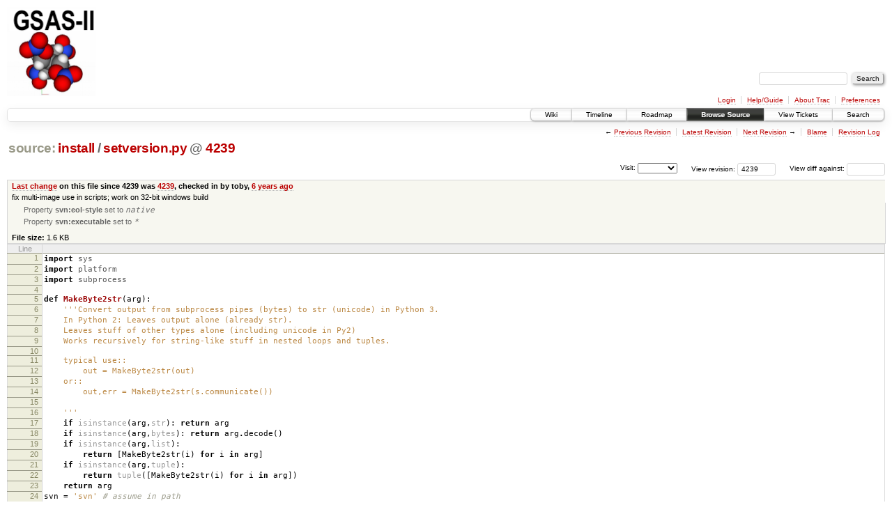

--- FILE ---
content_type: text/html;charset=utf-8
request_url: https://subversion.xray.aps.anl.gov/trac/pyGSAS/browser/install/setversion.py?rev=4239&order=date&desc=1
body_size: 20709
content:
<!DOCTYPE html PUBLIC "-//W3C//DTD XHTML 1.0 Strict//EN" "http://www.w3.org/TR/xhtml1/DTD/xhtml1-strict.dtd">
<html xmlns="http://www.w3.org/1999/xhtml">
  
  


  <head>
    <title>
      setversion.py in install
     – GSAS-II - Crystallography Data Analysis Software
    </title>
      <meta http-equiv="Content-Type" content="text/html; charset=UTF-8" />
      <meta http-equiv="X-UA-Compatible" content="IE=edge" />
    <!--[if IE]><script type="text/javascript">
      if (/^#__msie303:/.test(window.location.hash))
        window.location.replace(window.location.hash.replace(/^#__msie303:/, '#'));
    </script><![endif]-->
        <link rel="search" href="/trac/pyGSAS/search" />
        <link rel="help" href="/trac/pyGSAS/wiki/TracGuide" />
        <link rel="alternate" href="/trac/pyGSAS/browser/install/setversion.py?rev=4239&amp;format=txt" type="text/plain" title="Plain Text" /><link rel="alternate" href="/trac/pyGSAS/export/4239/install/setversion.py" type="application/x-python3; charset=iso-8859-15" title="Original Format" />
        <link rel="up" href="/trac/pyGSAS/browser/install/setversion.py" />
        <link rel="next" href="/trac/pyGSAS/browser/install/setversion.py?rev=4240" title="Revision 4240" />
        <link rel="start" href="/trac/pyGSAS/wiki" />
        <link rel="stylesheet" href="/trac/pyGSAS/chrome/common/css/trac.css" type="text/css" /><link rel="stylesheet" href="/trac/pyGSAS/chrome/common/css/code.css" type="text/css" /><link rel="stylesheet" href="/trac/pyGSAS/pygments/trac.css" type="text/css" /><link rel="stylesheet" href="/trac/pyGSAS/chrome/common/css/browser.css" type="text/css" />
        <link rel="prev" href="/trac/pyGSAS/browser/install/setversion.py?rev=3912" title="Revision 3912" />
        <link rel="shortcut icon" href="/trac/pyGSAS/chrome/common/trac.ico" type="image/x-icon" />
        <link rel="icon" href="/trac/pyGSAS/chrome/common/trac.ico" type="image/x-icon" />
    <style id="trac-noscript" type="text/css">.trac-noscript { display: none !important }</style>
      <link type="application/opensearchdescription+xml" rel="search" href="/trac/pyGSAS/search/opensearch" title="Search GSAS-II - Crystallography Data Analysis Software" />
      <script type="text/javascript" charset="utf-8" src="/trac/pyGSAS/chrome/common/js/jquery.js"></script>
      <script type="text/javascript" charset="utf-8" src="/trac/pyGSAS/chrome/common/js/babel.js"></script>
      <script type="text/javascript" charset="utf-8" src="/trac/pyGSAS/chrome/common/js/trac.js"></script>
      <script type="text/javascript" charset="utf-8" src="/trac/pyGSAS/chrome/common/js/search.js"></script>
    <script type="text/javascript">
      jQuery("#trac-noscript").remove();
      jQuery(document).ready(function($) {
        $(".trac-autofocus").focus();
        $(".trac-target-new").attr("target", "_blank");
        setTimeout(function() { $(".trac-scroll").scrollToTop() }, 1);
        $(".trac-disable-on-submit").disableOnSubmit();
      });
    </script>
    <script type="text/javascript" src="/trac/pyGSAS/chrome/common/js/folding.js"></script>
    <script type="text/javascript">
      jQuery(document).ready(function($) {
        $(".trac-toggledeleted").show().click(function() {
                  $(this).siblings().find(".trac-deleted").toggle();
                  return false;
        }).click();
        $("#jumploc input").hide();
        $("#jumploc select").change(function () {
          this.parentNode.parentNode.submit();
        });
          $('#preview table.code').enableCollapsibleColumns($('#preview table.code thead th.content'));
      });
    </script>
  </head>
  <body>
    <div id="banner">
      <div id="header">
        <a id="logo" href="https://subversion.xray.aps.anl.gov/trac/pyGSAS"><img src="https://subversion.xray.aps.anl.gov/pyGSAS/trunk/help/gsas2logo.png" alt="" /></a>
      </div>
      <form id="search" action="/trac/pyGSAS/search" method="get">
        <div>
          <label for="proj-search">Search:</label>
          <input type="text" id="proj-search" name="q" size="18" value="" />
          <input type="submit" value="Search" />
        </div>
      </form>
      <div id="metanav" class="nav">
    <ul>
      <li class="first"><a href="/trac/pyGSAS/login">Login</a></li><li><a href="/trac/pyGSAS/wiki/TracGuide">Help/Guide</a></li><li><a href="/trac/pyGSAS/about">About Trac</a></li><li class="last"><a href="/trac/pyGSAS/prefs">Preferences</a></li>
    </ul>
  </div>
    </div>
    <div id="mainnav" class="nav">
    <ul>
      <li class="first"><a href="/trac/pyGSAS/wiki">Wiki</a></li><li><a href="/trac/pyGSAS/timeline">Timeline</a></li><li><a href="/trac/pyGSAS/roadmap">Roadmap</a></li><li class="active"><a href="/trac/pyGSAS/browser">Browse Source</a></li><li><a href="/trac/pyGSAS/report">View Tickets</a></li><li class="last"><a href="/trac/pyGSAS/search">Search</a></li>
    </ul>
  </div>
    <div id="main">
      <div id="ctxtnav" class="nav">
        <h2>Context Navigation</h2>
        <ul>
          <li class="first"><span>&larr; <a class="prev" href="/trac/pyGSAS/browser/install/setversion.py?rev=3912" title="Revision 3912">Previous Revision</a></span></li><li><a href="/trac/pyGSAS/browser/install/setversion.py">Latest Revision</a></li><li><span><a class="next" href="/trac/pyGSAS/browser/install/setversion.py?rev=4240" title="Revision 4240">Next Revision</a> &rarr;</span></li><li><a href="/trac/pyGSAS/browser/install/setversion.py?annotate=blame&amp;rev=4239" title="Annotate each line with the last changed revision (this can be time consuming...)">Blame</a></li><li class="last"><a href="/trac/pyGSAS/log/install/setversion.py?rev=4239">Revision Log</a></li>
        </ul>
        <hr />
      </div>
    <div id="content" class="browser">
        <h1>
          
<a class="pathentry first" href="/trac/pyGSAS/browser?rev=4239&amp;order=date&amp;desc=True" title="Go to repository root">source:</a>
<a class="pathentry" href="/trac/pyGSAS/browser/install?rev=4239&amp;order=date&amp;desc=True" title="View install">install</a><span class="pathentry sep">/</span><a class="pathentry" href="/trac/pyGSAS/browser/install/setversion.py?rev=4239&amp;order=date&amp;desc=True" title="View setversion.py">setversion.py</a>
<span class="pathentry sep">@</span>
  <a class="pathentry" href="/trac/pyGSAS/changeset/4239/" title="View changeset 4239">4239</a>
<br style="clear: both" />

        </h1>
        <div id="diffrev">
          <form action="/trac/pyGSAS/changeset" method="get">
            <div>
              <label title="Show the diff against a specific revision">
                View diff against: <input type="text" name="old" size="6" />
                <input type="hidden" name="old_path" value="install/setversion.py" />
                <input type="hidden" name="new" value="4239" />
                <input type="hidden" name="new_path" value="install/setversion.py" />
              </label>
            </div>
          </form>
        </div>
        <div id="jumprev">
          <form action="" method="get">
            <div>
              <label for="rev" title="Hint: clear the field to view latest revision">
                View revision:</label>
              <input type="text" id="rev" name="rev" value="4239" size="6" />
            </div>
          </form>
        </div>
        <div id="jumploc">
          <form action="" method="get">
            <div class="buttons">
              <label for="preselected">Visit:</label>
              <select id="preselected" name="preselected">
                <option selected="selected"></option>
                <optgroup label="branches">
                  <option value="/trac/pyGSAS/browser/trunk">trunk</option>
                </optgroup>
              </select>
              <input type="submit" value="Go!" title="Jump to the chosen preselected path" />
            </div>
          </form>
        </div>
        <div class="trac-tags">
        </div>
      <table id="info" summary="Revision info">
        <tr>
          <th>
                <a href="/trac/pyGSAS/changeset/4239/install/setversion.py" title="View differences">Last change</a>
                  on this file since 4239 was
                  <a href="/trac/pyGSAS/changeset/4239/" title="View changeset 4239">4239</a>,
                  checked in by toby, <a class="timeline" href="/trac/pyGSAS/timeline?from=2020-01-09T14%3A29%3A00-06%3A00&amp;precision=second" title="See timeline at Jan 9, 2020 2:29:00 PM">6 years ago</a>
          </th>
        </tr>
        <tr>
          <td class="message searchable">
              <p>
fix multi-image use in scripts; work on 32-bit windows build<br />
</p>
          </td>
        </tr>
        <tr>
          <td colspan="2">
            <ul class="props">
              <li>
                  Property <strong>svn:eol-style</strong> set to
                  <em><code>native</code></em>
              </li><li>
                  Property <strong>svn:executable</strong> set to
                  <em><code>*</code></em>
              </li>
            </ul>
          </td>
        </tr>
        <tr><td colspan="2">
            <strong>File size:</strong>
            <span title="1642 bytes">1.6 KB</span>
          </td></tr>
      </table>
      <div id="preview" class="searchable">
        
  <table class="code"><thead><tr><th class="lineno" title="Line numbers">Line</th><th class="content"> </th></tr></thead><tbody><tr><th id="L1"><a href="#L1">1</a></th><td><span class="kn">import</span> <span class="nn">sys</span></td></tr><tr><th id="L2"><a href="#L2">2</a></th><td><span class="kn">import</span> <span class="nn">platform</span></td></tr><tr><th id="L3"><a href="#L3">3</a></th><td><span class="kn">import</span> <span class="nn">subprocess</span></td></tr><tr><th id="L4"><a href="#L4">4</a></th><td></td></tr><tr><th id="L5"><a href="#L5">5</a></th><td><span class="k">def</span> <span class="nf">MakeByte2str</span><span class="p">(</span>arg<span class="p">):</span></td></tr><tr><th id="L6"><a href="#L6">6</a></th><td>    <span class="sd">'''Convert output from subprocess pipes (bytes) to str (unicode) in Python 3.</span></td></tr><tr><th id="L7"><a href="#L7">7</a></th><td><span class="sd">    In Python 2: Leaves output alone (already str). </span></td></tr><tr><th id="L8"><a href="#L8">8</a></th><td><span class="sd">    Leaves stuff of other types alone (including unicode in Py2)</span></td></tr><tr><th id="L9"><a href="#L9">9</a></th><td><span class="sd">    Works recursively for string-like stuff in nested loops and tuples.</span></td></tr><tr><th id="L10"><a href="#L10">10</a></th><td><span class="sd"></span></td></tr><tr><th id="L11"><a href="#L11">11</a></th><td><span class="sd">    typical use::</span></td></tr><tr><th id="L12"><a href="#L12">12</a></th><td><span class="sd">        out = MakeByte2str(out)</span></td></tr><tr><th id="L13"><a href="#L13">13</a></th><td><span class="sd">    or::</span></td></tr><tr><th id="L14"><a href="#L14">14</a></th><td><span class="sd">        out,err = MakeByte2str(s.communicate())</span></td></tr><tr><th id="L15"><a href="#L15">15</a></th><td><span class="sd">    </span></td></tr><tr><th id="L16"><a href="#L16">16</a></th><td><span class="sd">    '''</span></td></tr><tr><th id="L17"><a href="#L17">17</a></th><td>    <span class="k">if</span> <span class="nb">isinstance</span><span class="p">(</span>arg<span class="p">,</span><span class="nb">str</span><span class="p">):</span> <span class="k">return</span> arg</td></tr><tr><th id="L18"><a href="#L18">18</a></th><td>    <span class="k">if</span> <span class="nb">isinstance</span><span class="p">(</span>arg<span class="p">,</span><span class="nb">bytes</span><span class="p">):</span> <span class="k">return</span> arg<span class="o">.</span>decode<span class="p">()</span></td></tr><tr><th id="L19"><a href="#L19">19</a></th><td>    <span class="k">if</span> <span class="nb">isinstance</span><span class="p">(</span>arg<span class="p">,</span><span class="nb">list</span><span class="p">):</span></td></tr><tr><th id="L20"><a href="#L20">20</a></th><td>        <span class="k">return</span> <span class="p">[</span>MakeByte2str<span class="p">(</span>i<span class="p">)</span> <span class="k">for</span> i <span class="ow">in</span> arg<span class="p">]</span></td></tr><tr><th id="L21"><a href="#L21">21</a></th><td>    <span class="k">if</span> <span class="nb">isinstance</span><span class="p">(</span>arg<span class="p">,</span><span class="nb">tuple</span><span class="p">):</span></td></tr><tr><th id="L22"><a href="#L22">22</a></th><td>        <span class="k">return</span> <span class="nb">tuple</span><span class="p">([</span>MakeByte2str<span class="p">(</span>i<span class="p">)</span> <span class="k">for</span> i <span class="ow">in</span> arg<span class="p">])</span></td></tr><tr><th id="L23"><a href="#L23">23</a></th><td>    <span class="k">return</span> arg</td></tr><tr><th id="L24"><a href="#L24">24</a></th><td>svn <span class="o">=</span> <span class="s1">'svn'</span> <span class="c1"># assume in path</span></td></tr><tr><th id="L25"><a href="#L25">25</a></th><td>cmd <span class="o">=</span> <span class="p">[</span>svn<span class="p">,</span><span class="s1">'info'</span><span class="p">,</span><span class="s1">'https://subversion.xray.aps.anl.gov/pyGSAS/trunk'</span><span class="p">]</span></td></tr><tr><th id="L26"><a href="#L26">26</a></th><td>s <span class="o">=</span> subprocess<span class="o">.</span>Popen<span class="p">(</span>cmd<span class="p">,</span></td></tr><tr><th id="L27"><a href="#L27">27</a></th><td>                    stdout<span class="o">=</span>subprocess<span class="o">.</span>PIPE<span class="p">,</span>stderr<span class="o">=</span>subprocess<span class="o">.</span>PIPE<span class="p">)</span></td></tr><tr><th id="L28"><a href="#L28">28</a></th><td>out<span class="p">,</span>err <span class="o">=</span> MakeByte2str<span class="p">(</span>s<span class="o">.</span>communicate<span class="p">())</span></td></tr><tr><th id="L29"><a href="#L29">29</a></th><td><span class="k">if</span> err<span class="p">:</span></td></tr><tr><th id="L30"><a href="#L30">30</a></th><td>    <span class="nb">print</span> <span class="p">(</span><span class="s1">'subversion error!</span><span class="se">\n</span><span class="s1">out=</span><span class="si">%s</span><span class="s1">'</span><span class="o">%</span>out<span class="p">)</span></td></tr><tr><th id="L31"><a href="#L31">31</a></th><td>    <span class="nb">print</span> <span class="p">(</span><span class="s1">'err=</span><span class="si">%s</span><span class="s1">'</span><span class="o">%</span>err<span class="p">)</span></td></tr><tr><th id="L32"><a href="#L32">32</a></th><td>    sys<span class="o">.</span>exit<span class="p">(</span><span class="mi">1</span><span class="p">)</span></td></tr><tr><th id="L33"><a href="#L33">33</a></th><td><span class="k">for</span> line <span class="ow">in</span> out<span class="o">.</span>split<span class="p">(</span><span class="s1">'</span><span class="se">\n</span><span class="s1">'</span><span class="p">):</span></td></tr><tr><th id="L34"><a href="#L34">34</a></th><td>    <span class="k">if</span> line<span class="o">.</span>startswith<span class="p">(</span><span class="s1">'Rev'</span><span class="p">):</span></td></tr><tr><th id="L35"><a href="#L35">35</a></th><td>        version <span class="o">=</span> line<span class="o">.</span>split<span class="p">()[</span><span class="mi">1</span><span class="p">]</span><span class="o">.</span>strip<span class="p">()</span></td></tr><tr><th id="L36"><a href="#L36">36</a></th><td>        <span class="k">break</span></td></tr><tr><th id="L37"><a href="#L37">37</a></th><td><span class="k">else</span><span class="p">:</span></td></tr><tr><th id="L38"><a href="#L38">38</a></th><td>    <span class="nb">print</span> <span class="p">(</span><span class="s1">'Version not found!</span><span class="se">\n</span><span class="s1">out=</span><span class="si">%s</span><span class="s1">'</span><span class="o">%</span>out<span class="p">)</span></td></tr><tr><th id="L39"><a href="#L39">39</a></th><td>    sys<span class="o">.</span>exit<span class="p">(</span><span class="mi">1</span><span class="p">)</span></td></tr><tr><th id="L40"><a href="#L40">40</a></th><td><span class="k">for</span> fil <span class="ow">in</span> <span class="s1">'g2complete/meta.yaml'</span><span class="p">,</span><span class="s1">'g2full/construct.yaml'</span><span class="p">:</span></td></tr><tr><th id="L41"><a href="#L41">41</a></th><td>    fp <span class="o">=</span> <span class="nb">open</span><span class="p">(</span>fil<span class="o">+</span><span class="s1">'.template'</span><span class="p">,</span><span class="s1">'r'</span><span class="p">)</span></td></tr><tr><th id="L42"><a href="#L42">42</a></th><td>    out <span class="o">=</span> fp<span class="o">.</span>read<span class="p">()</span><span class="o">.</span>replace<span class="p">(</span><span class="s1">'**Version**'</span><span class="p">,</span>version<span class="p">)</span></td></tr><tr><th id="L43"><a href="#L43">43</a></th><td>    <span class="k">if</span> sys<span class="o">.</span>platform <span class="o">==</span> <span class="s2">"win32"</span> <span class="ow">and</span> platform<span class="o">.</span>architecture<span class="p">()[</span><span class="mi">0</span><span class="p">]</span> <span class="o">!=</span> <span class="s1">'64bit'</span><span class="p">:</span></td></tr><tr><th id="L44"><a href="#L44">44</a></th><td>        <span class="nb">print</span><span class="p">(</span><span class="s1">'changing for 32-bit windows'</span></td></tr><tr><th id="L45"><a href="#L45">45</a></th><td>        out <span class="o">=</span> out<span class="o">.</span>replace<span class="p">(</span><span class="s1">'win-64'</span><span class="p">,</span><span class="s1">'win-32'</span><span class="p">)</span></td></tr><tr><th id="L46"><a href="#L46">46</a></th><td>    fp<span class="o">.</span>close<span class="p">()</span></td></tr><tr><th id="L47"><a href="#L47">47</a></th><td>    <span class="nb">print</span><span class="p">(</span><span class="s1">'Creating'</span><span class="p">,</span>fil<span class="p">)</span></td></tr><tr><th id="L48"><a href="#L48">48</a></th><td>    fp <span class="o">=</span> <span class="nb">open</span><span class="p">(</span>fil<span class="p">,</span><span class="s1">'w'</span><span class="p">)</span></td></tr><tr><th id="L49"><a href="#L49">49</a></th><td>    fp<span class="o">.</span>write<span class="p">(</span>out<span class="p">)</span></td></tr><tr><th id="L50"><a href="#L50">50</a></th><td>    fp<span class="o">.</span>close<span class="p">()</span></td></tr><tr><th id="L51"><a href="#L51">51</a></th><td>    </td></tr></tbody></table>

      </div>
      <div id="anydiff">
        <form action="/trac/pyGSAS/diff" method="get">
          <div class="buttons">
            <input type="hidden" name="new_path" value="/install/setversion.py" />
            <input type="hidden" name="old_path" value="/install/setversion.py" />
            <input type="hidden" name="new_rev" value="4239" />
            <input type="hidden" name="old_rev" value="4239" />
            <input type="submit" value="View changes..." title="Select paths and revs for Diff" />
          </div>
        </form>
      </div>
      <div id="help"><strong>Note:</strong> See <a href="/trac/pyGSAS/wiki/TracBrowser">TracBrowser</a>
        for help on using the repository browser.</div>
    </div>
    <div id="altlinks">
      <h3>Download in other formats:</h3>
      <ul>
        <li class="first">
          <a rel="nofollow" href="/trac/pyGSAS/browser/install/setversion.py?rev=4239&amp;format=txt">Plain Text</a>
        </li><li class="last">
          <a rel="nofollow" href="/trac/pyGSAS/export/4239/install/setversion.py">Original Format</a>
        </li>
      </ul>
    </div>
    </div>
    <div id="footer" lang="en" xml:lang="en"><hr />
      <a id="tracpowered" href="http://trac.edgewall.org/"><img src="/trac/pyGSAS/chrome/common/trac_logo_mini.png" height="30" width="107" alt="Trac Powered" /></a>
      <p class="left">Powered by <a href="/trac/pyGSAS/about"><strong>Trac 1.0.13</strong></a><br />
        By <a href="http://www.edgewall.org/">Edgewall Software</a>.</p>
      <p class="right">Visit the Trac open source project at<br /><a href="http://trac.edgewall.org/">http://trac.edgewall.org/</a></p>
    </div>
  </body>
</html>